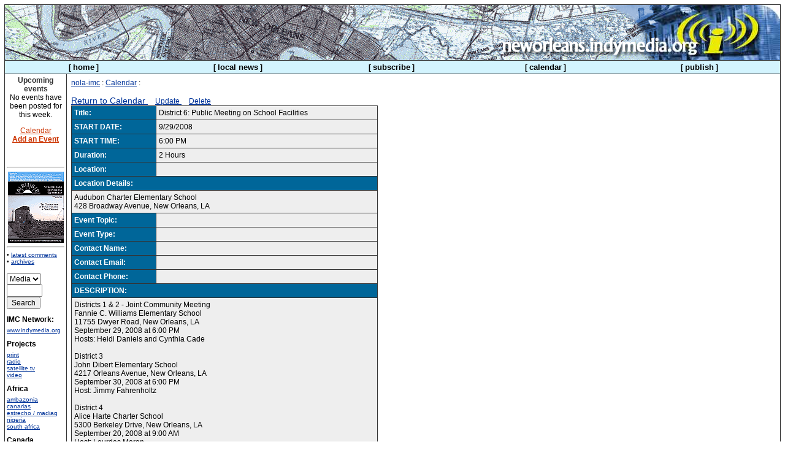

--- FILE ---
content_type: text/html
request_url: http://neworleans.indymedia.org/calendar/event_display_detail.php?event_id=2241&day=29&month=9&year=2008
body_size: 20610
content:
<!DOCTYPE html PUBLIC "-//W3C//DTD XHTML 1.0 Transitional//EN" "http://www.w3.org/TR/xhtml1/DTD/xhtml1-transitional.dtd">

<html>
 <head>
   <title>New Orleans Independent Media Center</title>
   <meta http-equiv="Content-Type" content="text/html; charset=iso-8859-1" />
   <link rel="stylesheet" type="text/css" href="/themes/theme0.css" />
 </head>

<body>
	<table width="100%" border="0" cellspacing="0" cellpadding="0" class="bgult">
		<tr>
			<td>
 				<table width="100%" border="0" cellspacing="1" cellpadding="0">
					<tr>
						<td class="bgpenult">
							<table class="mast" width="100%" border="0" cellspacing="0" cellpadding="0">
								<tr class="mast" valign="bottom"> 
									<td class="bgpenult" background="/im/header_farright_bg_small_map.gif"> 
									<a href="/">
                     			<img  class="mast" align="right" alt="nola imc" src="
                     				/im/header_farright_03.jpg										"
										height="90" border="0" />
									
									</a> 
									<a href="/">
										<img align="right" alt="nola imc" src="/im/header_farright_02.png 										" 
										
										height="90" border="0"/ >
										</a> 
										<a href="/">
										<img align="right" alt="nola imc" src="
											/im/header_farright_01.png										" 
										height='90' border='0'/>
									</a>
								</td>
							</tr>
        				</table>
        			</td>
        		</tr>

				<tr>
					<td align="center" class="bgnavbar">
						<table width="100%" border="0" cellspacing="0" cellpadding="0">
							<tr>

							<th width="20%">[ <a class="navbar" href="/">home</a> ]</th>
							<th width="20%">[ <a class="navbar" href="/news/?display=l&page=0">local news</a> ]</th>

							<th width="20%">[ <a class="navbar" href="/mailinglist.php">subscribe</a> ]</th>

							<th width="20%">[ <a class="navbar" href="/calendar/">calendar</a> ]</th>

							<th width="20%">[ <a class="navbar" href="/publish.php">publish</a> ]</th>
								<td width="52" align="right">
<!-- until we'll get our themes on... <table cellpadding="0" cellspacing="0" 
border="0"><tr><td><a href="?theme=default"><img alt="white theme" 
align="middle" src="/images/box-white.gif" width="13" 
height="13" border="0" hspace="2" /></a></td><td><a href="?theme=1"><img 
align="middle" src="/images/box-black.gif" alt="black theme" width="13" height="13" border="0" hspace="2" /></a></td><td><a 
href="?theme=2"><img src="/images/box-red.gif" alt="red theme" width="13" height="13" 
align="middle" border="0" hspace="2" /></a></td><td><a 
href="/theme.php"><img src="/images/box-help.gif" alt="theme help" 
align="middle" width="13" height="13" border="0" hspace="2" /></a></td></tr></table> --> 

								</td>
							</tr>
						</table>
					</td>
				</tr>

<tr><td class="bg3"><table width="100%" border="0" cellspacing="0"
cellpadding="0"><tr>

<td width="100" valign="top" class="bgleftcol"><table width="100%" border="0" cellspacing="0" cellpadding="3"><tr><td><div class="left"><small>
<div align="center">
<div align="center" class="h4"><span class="newswirehead">Upcoming events</span></div>
No events have been posted for this week.<p><a class="publink" href="http://neworleans.indymedia.org/calendar">Calendar</a> <br />
    <b><a class="publink" href="http://neworleans.indymedia.org/calendar/event_display_add.php">Add an Event</a></b></p>
<p>
<br>
<!--
<hr>
<b>Radio Uprising</b><br><a href="http://ahimsa-radio1.indymedia.org:8200/uprising.ogg">Live radio from New Orleans</a> is back!
<br>
</p>
-->
<hr><!-- <img src="http://indymedia.us/images/2005/09/10359.jpg" border=0> -->
<!--<a href="http://katrina.indymedia.us">more Indymedia Hurricane Coverage</a>-->
<a href="http://neworleans.indymedia.org/news/2008/05/12490.php"><img src="http://neworleans.indymedia.org/images/arise.gif" border=0 /></a>
<hr>
</div>
<!-- until we have features... <a class="left" 
href="/features/"><b>--><!--</b></a><br /><small class="featurelist">
• <a class="left" href="/news/">latest news</a><br />
• <a class="left" href="/housing/">housing news</a><br / -->
• <a class="left" href="/comment_latest.php">latest comments</a></small></div>
<!-- <div class="left"><small><a class="left" href="/process/"><b>participate</b></a></small></div> -->

<div class="left"><small> • <a class="left" href="/archives/">archives</a></small></di>
<!-- <div class="left"><small><b><a class="left" href="/irc/">chat</a></b></small></div> -->

<br /><br />
<div class="left"><form method="get" action="/news/"><small><input type="hidden" name="comments" value="yes" />
<select name="medium">
<option value="">Media</option>
<option  value="text">Text</option>
<option  value="image">Image</option>
<option  value="audio">Audio</option>
<option  value="video">Video</option>
<option  value="application">Other</option>
</select><br /><input name="keyword" value="" size="6" /><br />
<input type="submit" value="Search" /></small></form>
</div>


<div id="imclist">
<b>IMC Network:</b> <!-- cities.inc
list of linked indymedia cities, for inclusion in all the indymedia sidebars
generated Mon, 30 Jan 2006 17:02:05 -0800  
WARNING DO NOT EDIT THIS FILE.
THIS FILE IS GENERATED AUTOMATICALLY VIA
http://contact.indymedia.org/cities.php
mailto: mark -( at )- indymedia.org
-->
 
<a href="http://www.indymedia.org/">www.indymedia.org</a> 
 

<b>Projects</b> <a href="http://print.indymedia.org/">print</a> <a href="http://radio.indymedia.org/">radio</a> <a href="http://satellite.indymedia.org/">satellite tv</a> <a href="http://video.indymedia.org">video</a>  <b>Africa</b> <a href="http://ambazonia.indymedia.org/">ambazonia</a> <a href="http://canarias.indymedia.org">canarias</a> <a href="http://estrecho.indymedia.org">estrecho / madiaq</a> <a href="http://nigeria.indymedia.org/">nigeria</a> <a href="http://southafrica.indymedia.org/">south africa</a>  <b>Canada</b> <a href="http://hamilton.indymedia.org/">hamilton</a> <a href="http://maritimes.indymedia.org/">maritimes</a> <a href="http://montreal.indymedia.org/">montreal</a> <a href="http://ontario.indymedia.org/">ontario</a> <a href="http://ottawa.indymedia.ca">ottawa</a> <a href="http://quebec.indymedia.org/">quebec</a> <a href="http://thunderbay.indymedia.org/">thunder bay</a> <a href="http://bc.indymedia.org/">vancouver</a> <a href="http://victoria.indymedia.org/">victoria</a> <a href="http://windsor.indymedia.org/">windsor</a> <a href="http://winnipeg.indymedia.org">winnipeg</a>  <b>East Asia</b> <a href="http://burma.indymedia.org/">burma</a> <a href="http://jakarta.indymedia.org/">jakarta</a> <a href="http://japan.indymedia.org/">japan</a> <a href="http://manila.indymedia.org/">manila</a> <a href="http://qc.indymedia.org">qc</a>  <b>Europe</b> <a href="http://alacant.indymedia.org/">alacant</a> <a href="http://andorra.indymedia.org">andorra</a> <a href="http://antwerpen.indymedia.org">antwerpen</a> <a href="http://armenia.indymedia.org/">armenia</a> <a href="http://athens.indymedia.org/">athens</a> <a href="http://austria.indymedia.org/">austria</a> <a href="http://barcelona.indymedia.org/">barcelona</a> <a href="http://belarus.indymedia.org/">belarus</a> <a href="http://belgium.indymedia.org/">belgium</a> <a href="http://belgrade.indymedia.org">belgrade</a> <a href="http://bristol.indymedia.org/">bristol</a> <a href="http://bulgaria.indymedia.org">bulgaria</a> <a href="http://croatia.indymedia.org">croatia</a> <a href="http://cyprus.indymedia.org">cyprus</a> <a href="http://estrecho.indymedia.org">estrecho / madiaq</a> <a href="http://euskalherria.indymedia.org/">euskal herria</a> <a href="http://galiza.indymedia.org">galiza</a> <a href="http://germany.indymedia.org/">germany</a> <a href="http://grenoble.indymedia.org">grenoble</a> <a href="http://indymedia.hu">hungary</a> <a href="http://www.indymedia.ie/">ireland</a> <a href="http://istanbul.indymedia.org/">istanbul</a> <a href="http://italy.indymedia.org/">italy</a> <a href="http://laplana.indymedia.org">la plana</a> <a href="http://liege.indymedia.org">liege</a> <a href="http://lille.indymedia.org">lille</a> <a href="http://madrid.indymedia.org/">madrid</a> <a href="www.imcmalta.org">malta</a> <a href="http://marseille.indymedia.org">marseille</a> <a href="http://nantes.indymedia.org">nantes</a> <a href="http://indymedia.nl">netherlands</a> <a href="http://nice.indymedia.org">nice</a> <a href="http://www.indymedia.no/">norway</a> <a href="http://ovl.indymedia.org">oost-vlaanderen</a> <a href="http://paris.indymedia.org/">paris/&icirc;le-de-france</a> <a href="http://poland.indymedia.org">poland</a> <a href="http://pt.indymedia.org/">portugal</a> <a href="http://romania.indymedia.org">romania</a> <a href="http://russia.indymedia.org/">russia</a> <a href="http://www.scotland.indymedia.org">scotland</a> <a href="http://sweden.indymedia.org/">sverige</a> <a href="http://switzerland.indymedia.org/">switzerland</a> <a href="http://thessaloniki.indymedia.org/">thessaloniki</a> <a href="http://193.189.147.16/cmitlse/">toulouse</a> <a href="http://indymedia.org.ua/">ukraine</a> <a href="http://www.indymedia.org.uk/">united kingdom</a> <a href="http://valencia.indymedia.org">valencia</a> <a href="http://wvl.indymedia.org">west vlaanderen</a>  <b>Latin America</b> <a href="http://argentina.indymedia.org/">argentina</a> <a href="http://bolivia.indymedia.org/">bolivia</a> <a href="http://www.midiaindependente.org">brasil</a> <a href="http://chiapas.indymedia.org/">chiapas</a> <a href="http://chile.indymedia.org">chile</a> <a href="http://chilesur.indymedia.org">chile sur</a> <a href="http://colombia.indymedia.org/">colombia</a> <a href="http://ecuador.indymedia.org/">ecuador</a> <a href="http://mexico.indymedia.org/">mexico</a> <a href="http://peru.indymedia.org">peru</a> <a href="http://indymediapr.org">puerto rico</a> <a href="http://qollasuyu.indymedia.org/">qollasuyu</a> <a href="http://rosario.indymedia.org/">rosario</a> <a href="http://santiago.indymedia.org">santiago</a> <a href="http://tijuana.indymedia.org/">tijuana</a> <a href="http://uruguay.indymedia.org/">uruguay</a> <a href="http://valparaiso.indymedia.org">valparaiso</a>  <b><a href="http://oceania.indymedia.org">Oceania</a></b> <a href="http://adelaide.indymedia.org/">adelaide</a> <a href="http://www.indymedia.org.nz/">aotearoa</a> <a href="http://brisbane.indymedia.org/">brisbane</a> <a href="http://burma.indymedia.org/">burma</a> <a href="http://darwin.indymedia.org">darwin</a> <a href="http://jakarta.indymedia.org/">jakarta</a> <a href="http://manila.indymedia.org/">manila</a> <a href="http://melbourne.indymedia.org/">melbourne</a> <a href="http://oceania.indymedia.org">oceania</a> <a href="http://perth.indymedia.org/">perth</a> <a href="http://qc.indymedia.org">qc</a> <a href="http://sydney.indymedia.org/">sydney</a>  <b>South Asia</b> <a href="http://india.indymedia.org/">india</a> <a href="http://mumbai.indymedia.org/">mumbai</a>  <b><a href="http://indymedia.us/">United States</a></b> <a href="http://arizona.indymedia.org/">arizona</a> <a href="http://arkansas.indymedia.org/">arkansas</a> <a href="http://atlanta.indymedia.org/">atlanta</a> <a href="http://austin.indymedia.org/">austin</a> <a href="http://baltimore.indymedia.org/">baltimore</a> <a href="http://bigmuddyimc.org/">big muddy</a> <a href="http://binghamton.indymedia.org">binghamton</a> <a href="http://boston.indymedia.org/">boston</a> <a href="http://buffalo.indymedia.org/">buffalo</a> <a href="http://cvilleindymedia.org/">charlottesville</a> <a href="http://chicago.indymedia.org/">chicago</a> <a href="http://cleveland.indymedia.org/">cleveland</a> <a href="http://colorado.indymedia.org/">colorado</a> <a href="http://www.madhattersimc.org/">danbury, ct</a> <a href="http://dc.indymedia.org/">dc</a> <a href="http://hawaii.indymedia.org/">hawaii</a> <a href="http://houston.indymedia.org">houston</a> <a href="http://www.hm.indymedia.org/">hudson mohawk</a> <a href="http://idaho.indymedia.org/">idaho</a> <a href="http://ithaca.indymedia.org/">ithaca</a> <a href="http://kcindymedia.org/">kansas city</a> <a href="http://la.indymedia.org/">la</a> <a href="http://madison.indymedia.org/">madison</a> <a href="http://maine.indymedia.org/">maine</a> <a href="http://miami.indymedia.org/">miami</a> <a href="http://www.michiganimc.org/">michigan</a> <a href="http://milwaukee.indymedia.org/">milwaukee</a> <a href="http://twincities.indymedia.org/">minneapolis/st. paul</a> <a href="http://nh.indymedia.org">new hampshire</a> <a href="http://newjersey.indymedia.org/">new jersey</a> <a href="http://newmexico.indymedia.org/">new mexico</a> <a href="http://neworleans.indymedia.org/">new orleans</a> <a href="http://chapelhill.indymedia.org/">north carolina</a> <a href="http://www.ntimc.org/">north texas</a> <a href="http://nyc.indymedia.org/">nyc</a> <a href="http://www.okimc.org">oklahoma</a> <a href="http://omahaimc.org/">omaha</a> <a href="http://www.phillyimc.org/">philadelphia</a> <a href="http://pittsburgh.indymedia.org">pittsburgh</a> <a href="http://portland.indymedia.org/">portland</a> <a href="http://richmond.indymedia.org/">richmond</a> <a href="http://rochester.indymedia.org/">rochester</a> <a href="http://rogueimc.org/">rogue valley</a> <a href="http://www.stlimc.org">saint louis</a> <a href="http://sandiego.indymedia.org/">san diego</a> <a href="http://sf.indymedia.org/">san francisco</a> <a href="http://www.indybay.org/">san francisco bay area</a> <a href="http://sbindymedia.org/">santa barbara</a> <a href="http://www.indybay.org/santacruz/">santa cruz, ca</a> <a href="http://seattle.indymedia.org/">seattle</a> <a href="http://tallahassee.indymedia.org/">tallahassee-red hills</a> <a href="http://tampabay.indymedia.org">tampa bay</a> <a href="http://tnimc.org/">tennessee</a> <a href="http://indymedia.us/">united states</a> <a href="http://www.ucimc.org/">urbana-champaign</a> <a href="http://utah.indymedia.org/">utah</a> <a href="http://vermont.indymedia.org/">vermont</a> <a href="http://www.vbindymedia.org">virginia beach</a> <a href="http://wmass.indymedia.org/">western mass</a> <a href="http://worcester.indymedia.org">worcester</a>  <b>West Asia</b> <a href="http://armenia.indymedia.org/">armenia</a> <a href="http://beirut.indymedia.org">beirut</a> <a href="http://israel.indymedia.org/">israel</a> <a href="http://jerusalem.indymedia.org/">palestine</a> <a href="http://indymedia.org.ua/">ukraine</a>  <b>Topics</b> <a href="http://biotech.indymedia.org/">biotech</a>  <b>Process</b> <a href="http://global.indymedia.org/">discussion</a> <a href="http://www.indymedia.org/fbi/">fbi/legal updates</a> <a href="http://process.indymedia.org/faq.php3">indymedia faq</a> <a href="http://lists.indymedia.org/">mailing lists</a> <a href="http://docs.indymedia.org/">process &amp; imc docs</a> <a href="http://tech.indymedia.org/">tech</a> <a href="http://volunteer.indymedia.org/">volunteer</a> 
</div>
<br /><br />

<div class="left"><!--
<form action="http://fets3.freetranslation.com/" method="post"><small><input name="Sequence"  
value="core" type="hidden" /><input name="Url" value="neworleans.indymedia.org/calendar/event_display_detail.php?event_id=2241&day=29&month=9&year=2008"
type="hidden" /><select
name="Language"><option value="English/German">deutsch</option><option
value="German/English">de &raquo; en</option><option selected="selected"
value="English/Spanish">espa&ntilde;ol</option><option
value="Spanish/English">es &raquo; en</option><option
value="English/French">fran&ccedil;ais</option><option
value="French/English">fr &raquo; en</option><option
value="English/Italian">italiano</option><option
value="Italian/English">it &raquo; en</option><option
value="English/Norwegian">norsk</option><option
value="Portuguese/English">pt &raquo; en</option></select><br /><input
type="submit" value="Translate" /></small></form>
-->
</div>

<br />
<div class="left"><small>about nola imc<br /><a class="left" href="/news/2003/07/9.php"><b>about us</b></a></small></div>

<div class="left"><small><a class="left" href="/news/2003/07/10.php"><b>editorial policy</b></a></small></div>
<br />

<div class="left"><small>website code by<br /><strong><a class="left" href="http://sfa.indymedia.org/">sf-active</a></strong></small></div>
<br />
<div class="left"><small>indymedia network<br /><strong><a class="left" href="/network.php">global imc's</a></strong></small></div>
<br /></td></tr></table></td>

<td class="bgult" width="1"><img src="/im/bump.gif" width="1"  height="1"  
alt="" /></td><td valign="top"  class="bgcentercol"><table border="0"
cellspacing="0" cellpadding="4" width="100%"><tr><td width="100%"
valign="top"><table border="0" cellspacing="0" cellpadding="3"><tr><td>

<div>
	<a href="/">nola-imc</a> : 
	<a href="/calendar/">Calendar</a> : 
</div>

<br />
	
<div>
	<big>
		<a href="event_display_week.php?day=29&amp;month=9&amp;year=2008">
		Return to Calendar
		</a>
	</big> 
	&nbsp; 
	&nbsp; 
	<a href="event_display_edit.php?event_id=2241">
		Update
	</a> 
	&nbsp; 
	&nbsp; 
	<a href="event_display_delete.php?event_id=2241">
		Delete
	</a>
</div>

<table border="0" class="bgult" cellspacing="1" cellpadding="4" width="500">
	<tr>
		<td class="bgaccent">
			<b>Title:</b>
		</td>
		<td class="bgsearchgrey">
			District 6: Public Meeting on School Facilities
		</td>
	</tr>
	<tr>
		<td class="bgaccent">
			<b>START DATE:</b>
		</td>
		<td class="bgsearchgrey">
			9/29/2008
		</td>
	</tr>
	<tr>
		<td class="bgaccent">
			<b>START TIME:</b>
		</td>
		<td class="bgsearchgrey">
			6:00 PM
		</td>
	</tr>
	<tr>
		<td class="bgaccent">
			<b>Duration:</b>
		</td>
		<td class="bgsearchgrey">
			2 Hours
		</td>
	</tr>
	<tr>
		<td class="bgaccent">
			<b>Location:</b>
		</td>
		<td class="bgsearchgrey">
			
		</tr>
	<tr>
		<td class="bgaccent" colspan="2">
			<b>Location Details:</b>
		</td>
	</tr>
	<tr>
		<td class="bgsearchgrey" colspan="2">
			Audubon Charter Elementary School<br />
428 Broadway Avenue, New Orleans, LA
		</td>
	</tr>
	<tr>
		 <td class="bgaccent">
			 <b>Event Topic:</b>
		 </td>
		 <td class="bgsearchgrey">
			
		 </td>
	</tr>
	<tr>
		<td class="bgaccent">
			<b>Event Type:</b>
		</td>
		<td class="bgsearchgrey">
			
		</td>
	</tr>
	<tr>
		<td class="bgaccent">
			<b>Contact Name:</b>
		</td>
		<td class="bgsearchgrey">
			
		</td>
	</tr>
	<tr>
		<td class="bgaccent">
			<b>Contact Email:</b>
		</td>
		<td class="bgsearchgrey">
			<a href="mailto:"></a>
		</td>
	</tr>
	<tr>
		<td class="bgaccent">
			<b>Contact Phone:</b>
		</td>
		<td class="bgsearchgrey">
			
		</td>
	</tr>
	<tr>
		<td class="bgaccent" colspan="2">
			<b>DESCRIPTION:</b>
		</td>
	</tr>
	<tr>
		<td class="bgsearchgrey" colspan="2">
			
			Districts 1 & 2 - Joint Community Meeting <br /> Fannie C. Williams Elementary School <br /> 11755 Dwyer Road, New Orleans, LA <br /> September 29, 2008 at 6:00 PM <br /> Hosts: Heidi Daniels and Cynthia Cade <br /><br /> District 3 <br /> John Dibert Elementary School <br /> 4217 Orleans Avenue, New Orleans, LA <br /> September 30, 2008 at 6:00 PM <br /> Host: Jimmy Fahrenholtz <br /><br /> District 4 <br /> Alice Harte Charter School <br /> 5300 Berkeley Drive, New Orleans, LA <br /> September 20, 2008 at 9:00 AM <br /> Host: Lourdes Moran <br /><br /> District 5 <br /> Guste Elementary School <br /> 2625 Thalia Street, New Orleans, LA <br /> September 20, 2008 at 12:30 PM <br /> Host: Phyllis Landrieu <br /><br /> District 6 <br /> Audubon Charter Elementary School <br /> 428 Broadway Avenue, New Orleans, LA <br /> September 29, 2008 at 6:00 PM <br /> Host: Una Anderson <br /><br /> District 7 <br /> A.P. Tureaud Elementary School <br /> 2201 Pauger Street, New Orleans, LA <br /> September 23, 2008 at 6:00 PM <br /> Host: Rev. Torin Sanders 
		</td>
	</tr>
</table>

</td></tr></table></td></tr></table></td></tr></table></td></tr>
<tr><td class="bgcities"><table cellpadding="7" cellspacing="0" border="0" 
width="100%"><tr valign="top"><td><small><br><br>
&copy; 2002-2011 New Orleans Independent Media Center. Unless otherwise stated by
the author, all content is free for non-commercial reuse, reprint, and
rebroadcast, on the net and elsewhere. Opinions are those of the
contributors and are not necessarily endorsed by the New Orleans Independent Media Center.
Running sf-active v0.9.2<a href="/process/disclaimer.php">Disclaimer</a> |
<a href="/process/privacy.php">Privacy</a>
</small></td></tr></table></td></tr></table></td></tr></table>


</body></html>


--- FILE ---
content_type: text/css
request_url: http://neworleans.indymedia.org/themes/theme0.css
body_size: 6199
content:
body { font-family: arial, sans-serif; background-color: #ffffff; color: #000000; margin: 7px 7px 7px 7px }
address, caption, div, dl, li, ol, p, ul { font-family: arial, sans-serif; font-size: 12px }
td, th { font-family: arial, sans-serif; font-size: 12px; color: #000000; }
input, select, option, textarea { font-family: arial, sans-serif; font-size: 12px }
a:link { color: #003399 }
a:visited { color: #003366 } 
a:hover { text-decoration: none; }
a:active { text-decoration: none; color: #ffffff; background-color: #003399 }
a.headline-text:link { color: #000000; text-decoration: none } 
a.headline-text:visited { color: #000000; text-decoration: none }
a.headline-text:hover { color: #000000; text-decoration: underline }
a.headline-text:active { color: #ffffff; background-color: #000000; text-decoration: none }
a.navbar:link { font-size: 13px; text-decoration: none; color: #000000 }
a.navbar:visited { font-size: 13px; text-decoration: none; color: #000000 }
a.navbar:hover { font-size: 13px; text-decoration: underline; color: #000000 }
a.navbar:active { font-size: 13px; color: #ffffff }
a.newswire:link {}
a.newswire:after{}
a.newswire:visited { }
a.newswire:hover { text-decoration: none; }
a.newswire:active { }
a.publink:link { color: #cc3300 }
a.publink:visited { color: #cc3300 } 
a.publink:hover { text-decoration: none; }
a.publink:active { text-decoration: none; color: #ffffff; background-color: #cc3300 }
big { font-size: 14px }
small { font-family: "MS Sans Serif", helvetica, sans-serif; font-size: 10px }
small.featurelist { font-size: 12px; font-family: arial, sans-serif; color: #003399 }
code, pre { font-family: "Courier New", monospace }
div.theme { font-family: "MS Sans Serif", helvetica, sans-serif; font-size: 10px; color: #888888 }
div.mast { font-family: arial, sans-serif; font-size: 24px; font-weight: bold }
div.top { font-family: arial, sans-serif; font-size: 19px; font-weight: bold }
.heading {font-size: 14px; }
.authorsearch { position: absolute; right: 0; }
.hed {  font-family: arial, sans-serif; 
		font-size: 16px; 
		font-weight: bold ; 
		border-bottom: thin solid #000000;
		border-top: thin solid #000000;
		border-left: thin solid #000000;
		border-right: thin solid #000000;
		text-decoration: none;
		display:block;
		margin-top: 0px;
		margin-right: 0px;
		margin-bottom: 10px;
		margin-left: 0px;
		background-color: #dddddd;
		padding:3px 5px 3px 5px;
		}
.feature-blurb-date { float:right; color:#000; }
a.hed {  

		margin-left: 25px;
		font-family: arial, sans-serif; 
		font-size: 18px; 
		font-weight: bold ; 
		text-decoration: none;
		display:block;
		}
.hedl { font-family: arial, sans-serif; font-size: 16px; font-weight: bold }
h1, div.h1 { font-family: arial, sans-serif; font-size: 24px; font-weight: bold }
h2, div.h2 { font-family: arial, sans-serif; font-size: 19px; font-weight: bold }
h3, div.h3 { font-family: arial, sans-serif; font-size: 15px; font-weight: bold }
h4, div.h4 { font-family: arial, sans-serif; font-size: 12px; font-weight: bold }
h5, div.h5 { font-family: "MS Sans Serif", helvetica, sans-serif; font-size: 10px; font-weight: bold }
h6, div.h6 { font-family: "MS Sans Serif", helvetica, sans-serif; font-size: 9px; font-weight: bold }
.blurb { font-family: arial, sans-serif; }
.newswirehead { color: #333333; font-weight: bold; }
.mast { background-color: #006699 }
.bgaccent { color: #ffffff; background-color: #006699; }
.bg3 { background-color: #ffffff } 
.bgult { background-color: #333333 }
.bgcentercol { background-color: #ffffff }
.bgnavbar { background-color: #D3F4FE; padding: 3px; }
.bgnewswire { background-color: #dddddd }

.bgleftcol { background-color: #ffffff }
.bgcities { background-color: #ffffff }
.bgpenult { background-color: #ffffff; color: #333333 }
.bg9 { background-color: #666666 }
.bg00 { background-color: #000000 }
.bgsearchgrey { background-color: #eeeeee }
.date { color: #666666; font-family: "MS Sans Serif", helvetica, sans-serif; font-size: 10px }
.detailTextLabel { background-color: #ccccee; color: #000000; font-weight: bold }
.detailText { color: #000000 }
.calendar { font-size: 10px; font-family: "MS Sans Serif", helvetica, sans-serif }
.calendarHeader { font-size: 10px; font-family: "MS Sans Serif", helvetica, sans-serif } 
.calendarToday { font-size: 10px; font-family: "MS Sans Serif", helvetica, sans-serif }
.calendarHighlightWeek { background-color: #cccccc; }
.bodyClass {background-color: #000000; }
.bgcolor { background-color: #333333; color: #999999}
.bgcolor3 { background-color: #666666; color: #dddddd }
.weekTitles  { background-color: #ccccee; color: #000000; font-size: 12px; font-weight: bold} 
.eventTitle { color: #000000; font-size: 12px; font-weight:bold}
.eventText { background-color: #eeeeee; color: #000000; font-size: 12px }
.eventNav { }
.eventNav2 { }
.hidden { background-color: #ffcccc; }

/*
#imclist {
	font-weight: bold;
	text-decoration: none;
	page-break-after: always;
	page-break-before: always;
	font-size: 10px;
}

#imclist .a {
	font-weight: bold;
	text-decoration: none;
	page-break-after: always;
	page-break-before: always;
	font-size: 10px;
}
*/


.blurb { font-family: arial, sans-serif;}

#imclist a {display:block; font-size: 10px; font-family: arial, sans-serif;}

#imclist a:link, #imc-list a:visited {display:block; font-size: 10px; font-family: arial, sans-serif;} 

#imclist b {display:block; font-size: 12px; font-family: arial, sans-serif;margin-top: 10px;margin-bottom: 5px;} 
/*
** Press Release styles
*/

#pr .bu {
	font-size: 1.1em;
	font-weight: bold;
	text-decoration: underline;
}

#pr {
	border: thin solid #000000;
	padding: 14px;
	text-align: justify;
	margin-top: 40px;
	margin-right: 25px;
	margin-bottom: 10px;
	margin-left: 25px;
}
#pr .center {
text-align:center
}

.relatedbox {
	font-size: 0.9em;
	background-color: #F4FAFB;
	padding-top: 2px;
	padding-right: 9px;
	padding-bottom: 2px;
	padding-left: 15px;
	border: thin solid #D3F4FE;
        margin-left: 9px;
        margin-right: 9px;
        width:95%
}